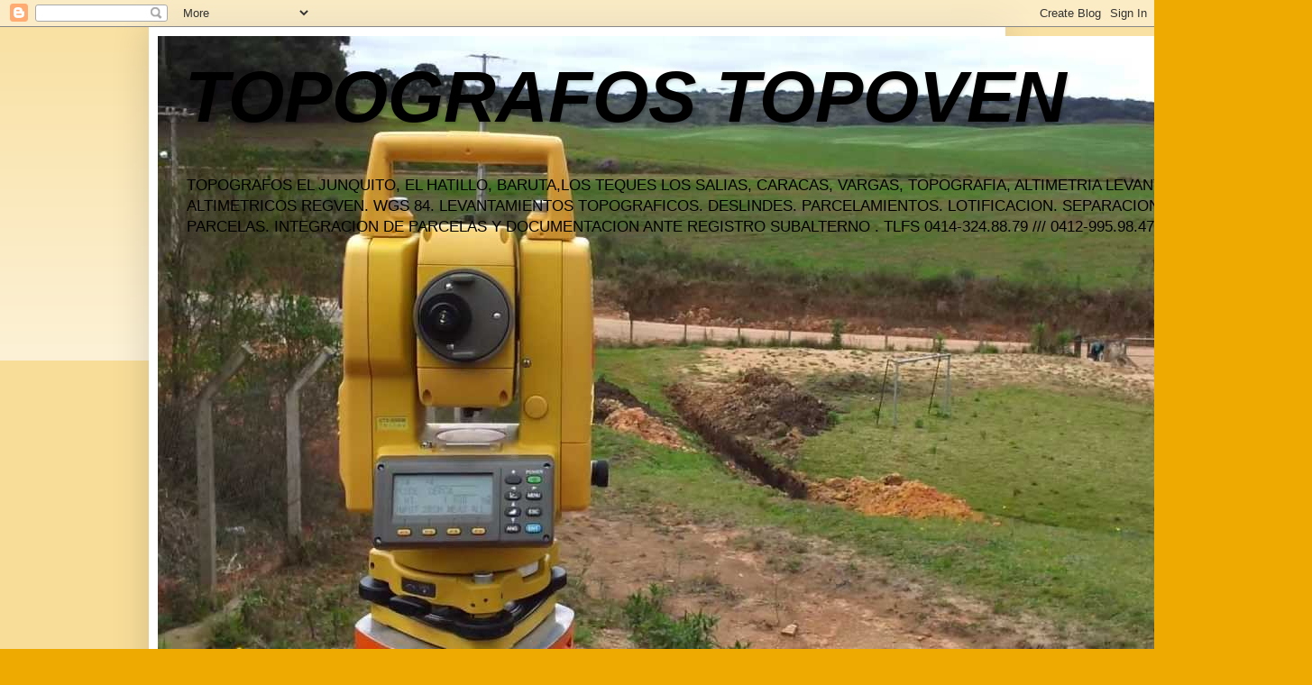

--- FILE ---
content_type: text/html; charset=UTF-8
request_url: http://www.topografos.com.ve/2017/01/pagina-princiopal-home.html
body_size: 10092
content:
<!DOCTYPE html>
<html class='v2' dir='ltr' lang='es-419'>
<head>
<link href='https://www.blogger.com/static/v1/widgets/4128112664-css_bundle_v2.css' rel='stylesheet' type='text/css'/>
<meta content='width=1100' name='viewport'/>
<meta content='text/html; charset=UTF-8' http-equiv='Content-Type'/>
<meta content='blogger' name='generator'/>
<link href='http://www.topografos.com.ve/favicon.ico' rel='icon' type='image/x-icon'/>
<link href='http://www.topografos.com.ve/2017/01/pagina-princiopal-home.html' rel='canonical'/>
<link rel="alternate" type="application/atom+xml" title="                    TOPOGRAFOS TOPOVEN - Atom" href="http://www.topografos.com.ve/feeds/posts/default" />
<link rel="alternate" type="application/rss+xml" title="                    TOPOGRAFOS TOPOVEN - RSS" href="http://www.topografos.com.ve/feeds/posts/default?alt=rss" />
<link rel="service.post" type="application/atom+xml" title="                    TOPOGRAFOS TOPOVEN - Atom" href="https://www.blogger.com/feeds/7790450933980510935/posts/default" />

<link rel="alternate" type="application/atom+xml" title="                    TOPOGRAFOS TOPOVEN - Atom" href="http://www.topografos.com.ve/feeds/3643678517395817662/comments/default" />
<!--Can't find substitution for tag [blog.ieCssRetrofitLinks]-->
<meta content='http://www.topografos.com.ve/2017/01/pagina-princiopal-home.html' property='og:url'/>
<meta content='                    TOPOGRAFOS TOPOVEN' property='og:title'/>
<meta content='SERVICIOS DE INGENIERIA LAVITTY C.A. RIF. J-40551476-0                          TOPOGRAFOS TOPOVEN   Tlfs  0414-324.88.79  /// 0412-9959847 ...' property='og:description'/>
<title>                    TOPOGRAFOS TOPOVEN</title>
<style id='page-skin-1' type='text/css'><!--
/*
-----------------------------------------------
Blogger Template Style
Name:     Simple
Designer: Blogger
URL:      www.blogger.com
----------------------------------------------- */
/* Content
----------------------------------------------- */
body {
font: normal normal 12px Arial, Tahoma, Helvetica, FreeSans, sans-serif;
color: #222222;
background: #eeaa00 none repeat scroll top left;
padding: 0 40px 40px 40px;
}
html body .region-inner {
min-width: 0;
max-width: 100%;
width: auto;
}
h2 {
font-size: 22px;
}
a:link {
text-decoration:none;
color: #cc6611;
}
a:visited {
text-decoration:none;
color: #888888;
}
a:hover {
text-decoration:underline;
color: #ff9900;
}
.body-fauxcolumn-outer .fauxcolumn-inner {
background: transparent url(https://resources.blogblog.com/blogblog/data/1kt/simple/body_gradient_tile_light.png) repeat scroll top left;
_background-image: none;
}
.body-fauxcolumn-outer .cap-top {
position: absolute;
z-index: 1;
height: 400px;
width: 100%;
}
.body-fauxcolumn-outer .cap-top .cap-left {
width: 100%;
background: transparent url(https://resources.blogblog.com/blogblog/data/1kt/simple/gradients_light.png) repeat-x scroll top left;
_background-image: none;
}
.content-outer {
-moz-box-shadow: 0 0 40px rgba(0, 0, 0, .15);
-webkit-box-shadow: 0 0 5px rgba(0, 0, 0, .15);
-goog-ms-box-shadow: 0 0 10px #333333;
box-shadow: 0 0 40px rgba(0, 0, 0, .15);
margin-bottom: 1px;
}
.content-inner {
padding: 10px 10px;
}
.content-inner {
background-color: #ffffff;
}
/* Header
----------------------------------------------- */
.header-outer {
background: #cc6611 url(https://resources.blogblog.com/blogblog/data/1kt/simple/gradients_light.png) repeat-x scroll 0 -400px;
_background-image: none;
}
.Header h1 {
font: italic bold 80px Arial, Tahoma, Helvetica, FreeSans, sans-serif;
color: #000000;
text-shadow: 1px 2px 3px rgba(0, 0, 0, .2);
}
.Header h1 a {
color: #000000;
}
.Header .description {
font-size: 140%;
color: #000000;
}
.header-inner .Header .titlewrapper {
padding: 22px 30px;
}
.header-inner .Header .descriptionwrapper {
padding: 0 30px;
}
/* Tabs
----------------------------------------------- */
.tabs-inner .section:first-child {
border-top: 0 solid #eeeeee;
}
.tabs-inner .section:first-child ul {
margin-top: -0;
border-top: 0 solid #eeeeee;
border-left: 0 solid #eeeeee;
border-right: 0 solid #eeeeee;
}
.tabs-inner .widget ul {
background: #f5f5f5 url(https://resources.blogblog.com/blogblog/data/1kt/simple/gradients_light.png) repeat-x scroll 0 -800px;
_background-image: none;
border-bottom: 1px solid #eeeeee;
margin-top: 0;
margin-left: -30px;
margin-right: -30px;
}
.tabs-inner .widget li a {
display: inline-block;
padding: .6em 1em;
font: normal normal 14px Arial, Tahoma, Helvetica, FreeSans, sans-serif;
color: #999999;
border-left: 1px solid #ffffff;
border-right: 1px solid #eeeeee;
}
.tabs-inner .widget li:first-child a {
border-left: none;
}
.tabs-inner .widget li.selected a, .tabs-inner .widget li a:hover {
color: #000000;
background-color: #eeeeee;
text-decoration: none;
}
/* Columns
----------------------------------------------- */
.main-outer {
border-top: 0 solid #eeeeee;
}
.fauxcolumn-left-outer .fauxcolumn-inner {
border-right: 1px solid #eeeeee;
}
.fauxcolumn-right-outer .fauxcolumn-inner {
border-left: 1px solid #eeeeee;
}
/* Headings
----------------------------------------------- */
div.widget > h2,
div.widget h2.title {
margin: 0 0 1em 0;
font: normal bold 11px Arial, Tahoma, Helvetica, FreeSans, sans-serif;
color: #000000;
}
/* Widgets
----------------------------------------------- */
.widget .zippy {
color: #999999;
text-shadow: 2px 2px 1px rgba(0, 0, 0, .1);
}
.widget .popular-posts ul {
list-style: none;
}
/* Posts
----------------------------------------------- */
h2.date-header {
font: normal bold 11px Arial, Tahoma, Helvetica, FreeSans, sans-serif;
}
.date-header span {
background-color: transparent;
color: #222222;
padding: inherit;
letter-spacing: inherit;
margin: inherit;
}
.main-inner {
padding-top: 30px;
padding-bottom: 30px;
}
.main-inner .column-center-inner {
padding: 0 15px;
}
.main-inner .column-center-inner .section {
margin: 0 15px;
}
.post {
margin: 0 0 25px 0;
}
h3.post-title, .comments h4 {
font: normal normal 22px Arial, Tahoma, Helvetica, FreeSans, sans-serif;
margin: .75em 0 0;
}
.post-body {
font-size: 110%;
line-height: 1.4;
position: relative;
}
.post-body img, .post-body .tr-caption-container, .Profile img, .Image img,
.BlogList .item-thumbnail img {
padding: 2px;
background: #ffffff;
border: 1px solid #eeeeee;
-moz-box-shadow: 1px 1px 5px rgba(0, 0, 0, .1);
-webkit-box-shadow: 1px 1px 5px rgba(0, 0, 0, .1);
box-shadow: 1px 1px 5px rgba(0, 0, 0, .1);
}
.post-body img, .post-body .tr-caption-container {
padding: 5px;
}
.post-body .tr-caption-container {
color: #222222;
}
.post-body .tr-caption-container img {
padding: 0;
background: transparent;
border: none;
-moz-box-shadow: 0 0 0 rgba(0, 0, 0, .1);
-webkit-box-shadow: 0 0 0 rgba(0, 0, 0, .1);
box-shadow: 0 0 0 rgba(0, 0, 0, .1);
}
.post-header {
margin: 0 0 1.5em;
line-height: 1.6;
font-size: 90%;
}
.post-footer {
margin: 20px -2px 0;
padding: 5px 10px;
color: #666666;
background-color: #f9f9f9;
border-bottom: 1px solid #eeeeee;
line-height: 1.6;
font-size: 90%;
}
#comments .comment-author {
padding-top: 1.5em;
border-top: 1px solid #eeeeee;
background-position: 0 1.5em;
}
#comments .comment-author:first-child {
padding-top: 0;
border-top: none;
}
.avatar-image-container {
margin: .2em 0 0;
}
#comments .avatar-image-container img {
border: 1px solid #eeeeee;
}
/* Comments
----------------------------------------------- */
.comments .comments-content .icon.blog-author {
background-repeat: no-repeat;
background-image: url([data-uri]);
}
.comments .comments-content .loadmore a {
border-top: 1px solid #999999;
border-bottom: 1px solid #999999;
}
.comments .comment-thread.inline-thread {
background-color: #f9f9f9;
}
.comments .continue {
border-top: 2px solid #999999;
}
/* Accents
---------------------------------------------- */
.section-columns td.columns-cell {
border-left: 1px solid #eeeeee;
}
.blog-pager {
background: transparent none no-repeat scroll top center;
}
.blog-pager-older-link, .home-link,
.blog-pager-newer-link {
background-color: #ffffff;
padding: 5px;
}
.footer-outer {
border-top: 0 dashed #bbbbbb;
}
/* Mobile
----------------------------------------------- */
body.mobile  {
background-size: auto;
}
.mobile .body-fauxcolumn-outer {
background: transparent none repeat scroll top left;
}
.mobile .body-fauxcolumn-outer .cap-top {
background-size: 100% auto;
}
.mobile .content-outer {
-webkit-box-shadow: 0 0 3px rgba(0, 0, 0, .15);
box-shadow: 0 0 3px rgba(0, 0, 0, .15);
}
.mobile .tabs-inner .widget ul {
margin-left: 0;
margin-right: 0;
}
.mobile .post {
margin: 0;
}
.mobile .main-inner .column-center-inner .section {
margin: 0;
}
.mobile .date-header span {
padding: 0.1em 10px;
margin: 0 -10px;
}
.mobile h3.post-title {
margin: 0;
}
.mobile .blog-pager {
background: transparent none no-repeat scroll top center;
}
.mobile .footer-outer {
border-top: none;
}
.mobile .main-inner, .mobile .footer-inner {
background-color: #ffffff;
}
.mobile-index-contents {
color: #222222;
}
.mobile-link-button {
background-color: #cc6611;
}
.mobile-link-button a:link, .mobile-link-button a:visited {
color: #ffffff;
}
.mobile .tabs-inner .section:first-child {
border-top: none;
}
.mobile .tabs-inner .PageList .widget-content {
background-color: #eeeeee;
color: #000000;
border-top: 1px solid #eeeeee;
border-bottom: 1px solid #eeeeee;
}
.mobile .tabs-inner .PageList .widget-content .pagelist-arrow {
border-left: 1px solid #eeeeee;
}

--></style>
<style id='template-skin-1' type='text/css'><!--
body {
min-width: 950px;
}
.content-outer, .content-fauxcolumn-outer, .region-inner {
min-width: 950px;
max-width: 950px;
_width: 950px;
}
.main-inner .columns {
padding-left: 0px;
padding-right: 350px;
}
.main-inner .fauxcolumn-center-outer {
left: 0px;
right: 350px;
/* IE6 does not respect left and right together */
_width: expression(this.parentNode.offsetWidth -
parseInt("0px") -
parseInt("350px") + 'px');
}
.main-inner .fauxcolumn-left-outer {
width: 0px;
}
.main-inner .fauxcolumn-right-outer {
width: 350px;
}
.main-inner .column-left-outer {
width: 0px;
right: 100%;
margin-left: -0px;
}
.main-inner .column-right-outer {
width: 350px;
margin-right: -350px;
}
#layout {
min-width: 0;
}
#layout .content-outer {
min-width: 0;
width: 800px;
}
#layout .region-inner {
min-width: 0;
width: auto;
}
body#layout div.add_widget {
padding: 8px;
}
body#layout div.add_widget a {
margin-left: 32px;
}
--></style>
<link href='https://www.blogger.com/dyn-css/authorization.css?targetBlogID=7790450933980510935&amp;zx=2306aaf9-ce8a-4b65-99d0-5ec1e8086977' media='none' onload='if(media!=&#39;all&#39;)media=&#39;all&#39;' rel='stylesheet'/><noscript><link href='https://www.blogger.com/dyn-css/authorization.css?targetBlogID=7790450933980510935&amp;zx=2306aaf9-ce8a-4b65-99d0-5ec1e8086977' rel='stylesheet'/></noscript>
<meta name='google-adsense-platform-account' content='ca-host-pub-1556223355139109'/>
<meta name='google-adsense-platform-domain' content='blogspot.com'/>

</head>
<body class='loading variant-bold'>
<div class='navbar section' id='navbar' name='NavBar '><div class='widget Navbar' data-version='1' id='Navbar1'><script type="text/javascript">
    function setAttributeOnload(object, attribute, val) {
      if(window.addEventListener) {
        window.addEventListener('load',
          function(){ object[attribute] = val; }, false);
      } else {
        window.attachEvent('onload', function(){ object[attribute] = val; });
      }
    }
  </script>
<div id="navbar-iframe-container"></div>
<script type="text/javascript" src="https://apis.google.com/js/platform.js"></script>
<script type="text/javascript">
      gapi.load("gapi.iframes:gapi.iframes.style.bubble", function() {
        if (gapi.iframes && gapi.iframes.getContext) {
          gapi.iframes.getContext().openChild({
              url: 'https://www.blogger.com/navbar/7790450933980510935?po\x3d3643678517395817662\x26origin\x3dhttp://www.topografos.com.ve',
              where: document.getElementById("navbar-iframe-container"),
              id: "navbar-iframe"
          });
        }
      });
    </script><script type="text/javascript">
(function() {
var script = document.createElement('script');
script.type = 'text/javascript';
script.src = '//pagead2.googlesyndication.com/pagead/js/google_top_exp.js';
var head = document.getElementsByTagName('head')[0];
if (head) {
head.appendChild(script);
}})();
</script>
</div></div>
<div class='body-fauxcolumns'>
<div class='fauxcolumn-outer body-fauxcolumn-outer'>
<div class='cap-top'>
<div class='cap-left'></div>
<div class='cap-right'></div>
</div>
<div class='fauxborder-left'>
<div class='fauxborder-right'></div>
<div class='fauxcolumn-inner'>
</div>
</div>
<div class='cap-bottom'>
<div class='cap-left'></div>
<div class='cap-right'></div>
</div>
</div>
</div>
<div class='content'>
<div class='content-fauxcolumns'>
<div class='fauxcolumn-outer content-fauxcolumn-outer'>
<div class='cap-top'>
<div class='cap-left'></div>
<div class='cap-right'></div>
</div>
<div class='fauxborder-left'>
<div class='fauxborder-right'></div>
<div class='fauxcolumn-inner'>
</div>
</div>
<div class='cap-bottom'>
<div class='cap-left'></div>
<div class='cap-right'></div>
</div>
</div>
</div>
<div class='content-outer'>
<div class='content-cap-top cap-top'>
<div class='cap-left'></div>
<div class='cap-right'></div>
</div>
<div class='fauxborder-left content-fauxborder-left'>
<div class='fauxborder-right content-fauxborder-right'></div>
<div class='content-inner'>
<header>
<div class='header-outer'>
<div class='header-cap-top cap-top'>
<div class='cap-left'></div>
<div class='cap-right'></div>
</div>
<div class='fauxborder-left header-fauxborder-left'>
<div class='fauxborder-right header-fauxborder-right'></div>
<div class='region-inner header-inner'>
<div class='header section' id='header' name='Encabezado'><div class='widget Header' data-version='1' id='Header1'>
<div id='header-inner' style='background-image: url("https://blogger.googleusercontent.com/img/b/R29vZ2xl/AVvXsEgURy1vFudobhu-3Hn-Wya0NTpYCp3Jmbohbd7eS-cDMVrbx1ZJmynCC3z0j4VPnSHDZOJ_1DeisPQTtakZNokiFYUyGmHAIl8385krVMMrbXfK1m5sBUfiiJBj6YDEDf8Dg4yMx4EhmIo/s1280/maxresdefault.jpg"); background-position: left; width: 1280px; min-height: 720px; _height: 720px; background-repeat: no-repeat; '>
<div class='titlewrapper' style='background: transparent'>
<h1 class='title' style='background: transparent; border-width: 0px'>
<a href='http://www.topografos.com.ve/'>
                    TOPOGRAFOS TOPOVEN
</a>
</h1>
</div>
<div class='descriptionwrapper'>
<p class='description'><span>TOPOGRAFOS EL JUNQUITO, EL HATILLO, BARUTA,LOS TEQUES LOS SALIAS, CARACAS, VARGAS, TOPOGRAFIA, ALTIMETRIA LEVANTAMIENTOS ALTIMETRICOS REGVEN. WGS 84. LEVANTAMIENTOS TOPOGRAFICOS. DESLINDES. PARCELAMIENTOS. LOTIFICACION. SEPARACION DE LOTES Y PARCELAS. INTEGRACION DE PARCELAS Y DOCUMENTACION ANTE REGISTRO SUBALTERNO . TLFS 0414-324.88.79 /// 0412-995.98.47</span></p>
</div>
</div>
</div></div>
</div>
</div>
<div class='header-cap-bottom cap-bottom'>
<div class='cap-left'></div>
<div class='cap-right'></div>
</div>
</div>
</header>
<div class='tabs-outer'>
<div class='tabs-cap-top cap-top'>
<div class='cap-left'></div>
<div class='cap-right'></div>
</div>
<div class='fauxborder-left tabs-fauxborder-left'>
<div class='fauxborder-right tabs-fauxborder-right'></div>
<div class='region-inner tabs-inner'>
<div class='tabs section' id='crosscol' name='Todas las columnas'><div class='widget Image' data-version='1' id='Image1'>
<h2>TOPOGRAFIA DE CAMPO</h2>
<div class='widget-content'>
<a href='http://www.topografos.com.ve'>
<img alt='TOPOGRAFIA DE CAMPO' height='720' id='Image1_img' src='https://blogger.googleusercontent.com/img/b/R29vZ2xl/AVvXsEjdOJV-LPcdfPlu_HwnS48X3P_Eyhyphenhyphennz97Ngmg8AMIzC9sLy-OnzpIqHF-FrMdeWHjyCOsrchaK0HNojgNL8y6O0RiHUg-cRr-n88YcC4KAKBpHW4BLpKHpjdmV5bkMI8nhFl10ulIG2j0/s1600/SERVICIOS+DE+INGENIERIA+LAVITTY+SIENDO.jpg' width='960'/>
</a>
<br/>
</div>
<div class='clear'></div>
</div></div>
<div class='tabs no-items section' id='crosscol-overflow' name='Cross-Column 2'></div>
</div>
</div>
<div class='tabs-cap-bottom cap-bottom'>
<div class='cap-left'></div>
<div class='cap-right'></div>
</div>
</div>
<div class='main-outer'>
<div class='main-cap-top cap-top'>
<div class='cap-left'></div>
<div class='cap-right'></div>
</div>
<div class='fauxborder-left main-fauxborder-left'>
<div class='fauxborder-right main-fauxborder-right'></div>
<div class='region-inner main-inner'>
<div class='columns fauxcolumns'>
<div class='fauxcolumn-outer fauxcolumn-center-outer'>
<div class='cap-top'>
<div class='cap-left'></div>
<div class='cap-right'></div>
</div>
<div class='fauxborder-left'>
<div class='fauxborder-right'></div>
<div class='fauxcolumn-inner'>
</div>
</div>
<div class='cap-bottom'>
<div class='cap-left'></div>
<div class='cap-right'></div>
</div>
</div>
<div class='fauxcolumn-outer fauxcolumn-left-outer'>
<div class='cap-top'>
<div class='cap-left'></div>
<div class='cap-right'></div>
</div>
<div class='fauxborder-left'>
<div class='fauxborder-right'></div>
<div class='fauxcolumn-inner'>
</div>
</div>
<div class='cap-bottom'>
<div class='cap-left'></div>
<div class='cap-right'></div>
</div>
</div>
<div class='fauxcolumn-outer fauxcolumn-right-outer'>
<div class='cap-top'>
<div class='cap-left'></div>
<div class='cap-right'></div>
</div>
<div class='fauxborder-left'>
<div class='fauxborder-right'></div>
<div class='fauxcolumn-inner'>
</div>
</div>
<div class='cap-bottom'>
<div class='cap-left'></div>
<div class='cap-right'></div>
</div>
</div>
<!-- corrects IE6 width calculation -->
<div class='columns-inner'>
<div class='column-center-outer'>
<div class='column-center-inner'>
<div class='main section' id='main' name='Principal'><div class='widget Blog' data-version='1' id='Blog1'>
<div class='blog-posts hfeed'>

          <div class="date-outer">
        
<h2 class='date-header'><span>lunes, 23 de enero de 2017</span></h2>

          <div class="date-posts">
        
<div class='post-outer'>
<div class='post hentry uncustomized-post-template' itemprop='blogPost' itemscope='itemscope' itemtype='http://schema.org/BlogPosting'>
<meta content='7790450933980510935' itemprop='blogId'/>
<meta content='3643678517395817662' itemprop='postId'/>
<a name='3643678517395817662'></a>
<div class='post-header'>
<div class='post-header-line-1'></div>
</div>
<div class='post-body entry-content' id='post-body-3643678517395817662' itemprop='description articleBody'>
<span style="background-color: white; color: blue; font-size: large;">SERVICIOS DE INGENIERIA LAVITTY C.A. RIF. J-40551476-0</span><br />
<span style="background-color: white; color: blue; font-size: large;"><br /></span>
<span style="background-color: white; color: red; font-size: large;">&nbsp; &nbsp; &nbsp; &nbsp; &nbsp; &nbsp; &nbsp; &nbsp; &nbsp; &nbsp; &nbsp; &nbsp;TOPOGRAFOS TOPOVEN</span><br />
<span style="background-color: white; color: red; font-size: large;"><br /></span>
<span style="background-color: white; font-size: large;">Tlfs </span><span style="background-color: white; font-size: large;">&nbsp;0414-324.88.79&nbsp; /// 0412-9959847</span><br />
<span style="background-color: white; font-size: large;"><br /></span>
<span style="background-color: white; font-size: large;">Visite nuestra pagina web &nbsp;</span><span style="background-color: white; color: red; font-size: x-large;"><a href="http://www.topografos.com.ve/">www.topografos.com.ve</a></span><br />
<span style="background-color: white; color: red; font-size: x-large;"><br /></span>
<br />
<div style="text-align: justify;">
<span style="background-color: white; color: red; font-size: x-large;">Presupuestos sin compromisos</span></div>
<br />
<div style="text-align: justify;">
<span style="background-color: white; color: red; font-size: x-large;">Servicios en toda Venezuela.</span></div>
<div style="text-align: justify;">
<span style="background-color: white; color: red; font-size: x-large;">Trabajos efectuados bajo la supervision &nbsp;de personal inscrito en el Colegio de Ingenieros de Venezuela y en la Sociedad de Profesionales Topografos COVENTOP.</span></div>
<div style="text-align: justify;">
<span style="color: red; font-size: x-large;"><span style="background-color: white;">.-Levantamientos topográficos.</span></span></div>
<div style="text-align: justify;">
<span style="color: red; font-size: x-large;"><span style="background-color: white;">.-Puntos geodésicos&nbsp;Regven.</span></span></div>
<div style="text-align: justify;">
<span style="color: red; font-size: x-large;"><span style="background-color: white;">.-Certificación&nbsp;de Linderos para Alcaldías&nbsp;y Registros.</span></span></div>
<div style="text-align: justify;">
<span style="color: red; font-size: x-large;"><span style="background-color: white;">.-Cédulas&nbsp;catastrales,INTI, Tribunales &nbsp;Agrarios y Registros Inmobiliarios.</span></span></div>
<div style="text-align: justify;">
<span style="color: red; font-size: x-large;"><span style="background-color: white;">.-Tribunales, Juicios de Deslinde, Coordenadas UTM, Regven con Gps de Precisión y Estación&nbsp;Total.</span></span></div>
<div style="text-align: justify;">
<span style="color: red; font-size: x-large;"><span style="background-color: white;">.-Poligonales. Dibujamos en Autocad, Casas, parcelamientos, Galpones, Fincas, Lotes. Ubicamos terrenos perdidos.</span></span></div>
<div style="text-align: justify;">
<span style="color: red; font-size: x-large;"><span style="background-color: white;">.-Documentos de Condominio y de Integración&nbsp;de Parcelas. Deslindes y Divisiones de Lotes.</span></span></div>
<div style="text-align: justify;">
<span style="color: red; font-size: x-large;"><span style="background-color: white;">.-Prestamos nuestros servicios las 24 horas de todos los días.</span></span></div>
<div style="text-align: justify;">
<span style="color: red; font-size: x-large;"><span style="background-color: white;">.-Levantamiento topográficos de terrenos.</span></span></div>
<div style="text-align: justify;">
<span style="color: red; font-size: x-large;"><span style="background-color: white;">.-Desprendimientos de lotes a sub lotes, parcelamientos, levantamientos taquimetricos para proyectos de Ingeniería y Obras, Replanteo de edificaciones.</span></span></div>
<div style="text-align: justify;">
<span style="color: red; font-size: x-large;"><span style="background-color: white;">.-Detalles topográficos, curvas de nivel, todo sobre proyectos, planos rotulados, acotados.</span></span></div>
<div style="text-align: justify;">
<span style="color: red; font-size: x-large;"><span style="background-color: white;">.-Tenemos Estación Total Electrónica Topcon y Equipos GPS geodésicos Marca Trimble, GPS Marca Mobilmapper 120. Manejamos Paquetes tecnologicos GIS.</span></span></div>
<div style="text-align: justify;">
<span style="color: red; font-size: x-large;"><span style="background-color: white;">.-Peritajes y experticias en Tribunales, Batimetria, Desniveles.</span></span></div>
<div style="text-align: justify;">
<span style="color: red; font-size: x-large;"><span style="background-color: white;">.-Llame ya!! Precios solidarios para Coordenadas Regven Alcaldías y Registros, trabajamos &nbsp;para los Municipios Libertador, Sucre, Chacao, Vargas, Guaicaipuro, Los Salias y El Hatillo.</span></span></div>
<span style="color: red; font-size: x-large;"><span style="background-color: white;"><br /></span></span>
<span style="color: red; font-size: x-large;"><span style="background-color: white;"><i>Ing.Ruben Rincones&nbsp;</i></span></span><br />
<span style="color: red; font-size: x-large;"><span style="background-color: white;"><i>0414-324.88.79</i></span></span><i style="color: red; font-size: xx-large;">///</i><span style="background-color: white;"><span style="color: red; font-size: x-large;">0412-331.04.15</span></span><br />
<span style="color: red; font-size: x-large;"><span style="background-color: white;"><i><br /></i></span></span>
<span style="color: red; font-size: x-large;"><span style="background-color: white;"><i>Experiencia y Seriedad...</i></span></span><br />
<span style="color: red; font-size: x-large;"><span style="background-color: white;"><br /></span></span>
<span style="color: red; font-size: x-large;"><span style="background-color: white;"><br /></span></span>
<span style="background-color: #eeeeee; color: red; font-size: large;"><br /></span>
<span style="background-color: #eeeeee; color: blue; font-size: large;"><br /></span><span style="background-color: #eeeeee; color: blue; font-size: large;"><br /></span>
<div style='clear: both;'></div>
</div>
<div class='post-footer'>
<div class='post-footer-line post-footer-line-1'>
<span class='post-author vcard'>
</span>
<span class='post-timestamp'>
a la/s
<meta content='http://www.topografos.com.ve/2017/01/pagina-princiopal-home.html' itemprop='url'/>
<a class='timestamp-link' href='http://www.topografos.com.ve/2017/01/pagina-princiopal-home.html' rel='bookmark' title='permanent link'><abbr class='published' itemprop='datePublished' title='2017-01-23T09:09:00-08:00'>9:09&#8239;a.m.</abbr></a>
</span>
<span class='post-comment-link'>
</span>
<span class='post-icons'>
<span class='item-control blog-admin pid-1119630797'>
<a href='https://www.blogger.com/post-edit.g?blogID=7790450933980510935&postID=3643678517395817662&from=pencil' title='Editar entrada'>
<img alt='' class='icon-action' height='18' src='https://resources.blogblog.com/img/icon18_edit_allbkg.gif' width='18'/>
</a>
</span>
</span>
<div class='post-share-buttons goog-inline-block'>
<a class='goog-inline-block share-button sb-email' href='https://www.blogger.com/share-post.g?blogID=7790450933980510935&postID=3643678517395817662&target=email' target='_blank' title='Enviar esto por correo electrónico'><span class='share-button-link-text'>Enviar esto por correo electrónico</span></a><a class='goog-inline-block share-button sb-blog' href='https://www.blogger.com/share-post.g?blogID=7790450933980510935&postID=3643678517395817662&target=blog' onclick='window.open(this.href, "_blank", "height=270,width=475"); return false;' target='_blank' title='BlogThis!'><span class='share-button-link-text'>BlogThis!</span></a><a class='goog-inline-block share-button sb-twitter' href='https://www.blogger.com/share-post.g?blogID=7790450933980510935&postID=3643678517395817662&target=twitter' target='_blank' title='Compartir en X'><span class='share-button-link-text'>Compartir en X</span></a><a class='goog-inline-block share-button sb-facebook' href='https://www.blogger.com/share-post.g?blogID=7790450933980510935&postID=3643678517395817662&target=facebook' onclick='window.open(this.href, "_blank", "height=430,width=640"); return false;' target='_blank' title='Compartir en Facebook'><span class='share-button-link-text'>Compartir en Facebook</span></a><a class='goog-inline-block share-button sb-pinterest' href='https://www.blogger.com/share-post.g?blogID=7790450933980510935&postID=3643678517395817662&target=pinterest' target='_blank' title='Compartir en Pinterest'><span class='share-button-link-text'>Compartir en Pinterest</span></a>
</div>
</div>
<div class='post-footer-line post-footer-line-2'>
<span class='post-labels'>
</span>
</div>
<div class='post-footer-line post-footer-line-3'>
<span class='post-location'>
</span>
</div>
</div>
</div>
<div class='comments' id='comments'>
<a name='comments'></a>
</div>
</div>

        </div></div>
      
</div>
<div class='blog-pager' id='blog-pager'>
<a class='home-link' href='http://www.topografos.com.ve/'>Página Principal</a>
</div>
<div class='clear'></div>
<div class='post-feeds'>
</div>
</div></div>
</div>
</div>
<div class='column-left-outer'>
<div class='column-left-inner'>
<aside>
</aside>
</div>
</div>
<div class='column-right-outer'>
<div class='column-right-inner'>
<aside>
<div class='sidebar section' id='sidebar-right-1'><div class='widget PageList' data-version='1' id='PageList1'>
<h2>Páginas</h2>
<div class='widget-content'>
<ul>
<li>
<a href='http://www.topografos.com.ve/'>PAGINA PRINCIPAL</a>
</li>
<li>
<a href='http://www.topografos.com.ve/p/honorarios.html'>HONORARIOS</a>
</li>
<li>
<a href='http://www.topografos.com.ve/p/clientes.html'>CLIENTES</a>
</li>
<li>
<a href='http://www.topografos.com.ve/p/informacion-topografica-y-geodesica.html'>INFORMACION TOPOGRAFICA Y GEODESICA</a>
</li>
<li>
<a href='http://www.topografos.com.ve/p/peritos-avaluadores-sudeban.html'>PERITOS AVALUADORES SUDEBAN</a>
</li>
<li>
<a href='http://www.topografos.com.ve/p/empleos-en-topoven.html'>EMPLEOS EN TOPOVEN</a>
</li>
</ul>
<div class='clear'></div>
</div>
</div><div class='widget Stats' data-version='1' id='Stats1'>
<h2>Vistas a la página totales</h2>
<div class='widget-content'>
<div id='Stats1_content' style='display: none;'>
<span class='counter-wrapper graph-counter-wrapper' id='Stats1_totalCount'>
</span>
<div class='clear'></div>
</div>
</div>
</div></div>
<table border='0' cellpadding='0' cellspacing='0' class='section-columns columns-2'>
<tbody>
<tr>
<td class='first columns-cell'>
<div class='sidebar no-items section' id='sidebar-right-2-1'></div>
</td>
<td class='columns-cell'>
<div class='sidebar no-items section' id='sidebar-right-2-2'></div>
</td>
</tr>
</tbody>
</table>
<div class='sidebar no-items section' id='sidebar-right-3'></div>
</aside>
</div>
</div>
</div>
<div style='clear: both'></div>
<!-- columns -->
</div>
<!-- main -->
</div>
</div>
<div class='main-cap-bottom cap-bottom'>
<div class='cap-left'></div>
<div class='cap-right'></div>
</div>
</div>
<footer>
<div class='footer-outer'>
<div class='footer-cap-top cap-top'>
<div class='cap-left'></div>
<div class='cap-right'></div>
</div>
<div class='fauxborder-left footer-fauxborder-left'>
<div class='fauxborder-right footer-fauxborder-right'></div>
<div class='region-inner footer-inner'>
<div class='foot section' id='footer-1'><div class='widget Profile' data-version='1' id='Profile1'>
<h2>Acerca de mí</h2>
<div class='widget-content'>
<dl class='profile-datablock'>
<dt class='profile-data'>
<a class='profile-name-link g-profile' href='https://www.blogger.com/profile/01773464044865847507' rel='author' style='background-image: url(//www.blogger.com/img/logo-16.png);'>
www.topografos.com.ve
</a>
</dt>
</dl>
<a class='profile-link' href='https://www.blogger.com/profile/01773464044865847507' rel='author'>Ver mi perfil completo</a>
<div class='clear'></div>
</div>
</div>
</div>
<!-- outside of the include in order to lock Attribution widget -->
<div class='foot section' id='footer-3' name='Pie de página'><div class='widget Attribution' data-version='1' id='Attribution1'>
<div class='widget-content' style='text-align: center;'>
Departamento técnico Web La Vitty. Tema Sencillo. Con tecnología de <a href='https://www.blogger.com' target='_blank'>Blogger</a>.
</div>
<div class='clear'></div>
</div></div>
</div>
</div>
<div class='footer-cap-bottom cap-bottom'>
<div class='cap-left'></div>
<div class='cap-right'></div>
</div>
</div>
</footer>
<!-- content -->
</div>
</div>
<div class='content-cap-bottom cap-bottom'>
<div class='cap-left'></div>
<div class='cap-right'></div>
</div>
</div>
</div>
<script type='text/javascript'>
    window.setTimeout(function() {
        document.body.className = document.body.className.replace('loading', '');
      }, 10);
  </script>

<script type="text/javascript" src="https://www.blogger.com/static/v1/widgets/1166699449-widgets.js"></script>
<script type='text/javascript'>
window['__wavt'] = 'AOuZoY4NC_xPM0IZsWvCvz4dmEmkZ-T2Eg:1764315940314';_WidgetManager._Init('//www.blogger.com/rearrange?blogID\x3d7790450933980510935','//www.topografos.com.ve/2017/01/pagina-princiopal-home.html','7790450933980510935');
_WidgetManager._SetDataContext([{'name': 'blog', 'data': {'blogId': '7790450933980510935', 'title': '                    TOPOGRAFOS TOPOVEN', 'url': 'http://www.topografos.com.ve/2017/01/pagina-princiopal-home.html', 'canonicalUrl': 'http://www.topografos.com.ve/2017/01/pagina-princiopal-home.html', 'homepageUrl': 'http://www.topografos.com.ve/', 'searchUrl': 'http://www.topografos.com.ve/search', 'canonicalHomepageUrl': 'http://www.topografos.com.ve/', 'blogspotFaviconUrl': 'http://www.topografos.com.ve/favicon.ico', 'bloggerUrl': 'https://www.blogger.com', 'hasCustomDomain': true, 'httpsEnabled': true, 'enabledCommentProfileImages': true, 'gPlusViewType': 'FILTERED_POSTMOD', 'adultContent': false, 'analyticsAccountNumber': '', 'encoding': 'UTF-8', 'locale': 'es-419', 'localeUnderscoreDelimited': 'es_419', 'languageDirection': 'ltr', 'isPrivate': false, 'isMobile': false, 'isMobileRequest': false, 'mobileClass': '', 'isPrivateBlog': false, 'isDynamicViewsAvailable': true, 'feedLinks': '\x3clink rel\x3d\x22alternate\x22 type\x3d\x22application/atom+xml\x22 title\x3d\x22                    TOPOGRAFOS TOPOVEN - Atom\x22 href\x3d\x22http://www.topografos.com.ve/feeds/posts/default\x22 /\x3e\n\x3clink rel\x3d\x22alternate\x22 type\x3d\x22application/rss+xml\x22 title\x3d\x22                    TOPOGRAFOS TOPOVEN - RSS\x22 href\x3d\x22http://www.topografos.com.ve/feeds/posts/default?alt\x3drss\x22 /\x3e\n\x3clink rel\x3d\x22service.post\x22 type\x3d\x22application/atom+xml\x22 title\x3d\x22                    TOPOGRAFOS TOPOVEN - Atom\x22 href\x3d\x22https://www.blogger.com/feeds/7790450933980510935/posts/default\x22 /\x3e\n\n\x3clink rel\x3d\x22alternate\x22 type\x3d\x22application/atom+xml\x22 title\x3d\x22                    TOPOGRAFOS TOPOVEN - Atom\x22 href\x3d\x22http://www.topografos.com.ve/feeds/3643678517395817662/comments/default\x22 /\x3e\n', 'meTag': '', 'adsenseHostId': 'ca-host-pub-1556223355139109', 'adsenseHasAds': false, 'adsenseAutoAds': false, 'boqCommentIframeForm': true, 'loginRedirectParam': '', 'isGoogleEverywhereLinkTooltipEnabled': true, 'view': '', 'dynamicViewsCommentsSrc': '//www.blogblog.com/dynamicviews/4224c15c4e7c9321/js/comments.js', 'dynamicViewsScriptSrc': '//www.blogblog.com/dynamicviews/8fade38c227cdf4b', 'plusOneApiSrc': 'https://apis.google.com/js/platform.js', 'disableGComments': true, 'interstitialAccepted': false, 'sharing': {'platforms': [{'name': 'Obtener v\xednculo', 'key': 'link', 'shareMessage': 'Obtener v\xednculo', 'target': ''}, {'name': 'Facebook', 'key': 'facebook', 'shareMessage': 'Compartir en Facebook', 'target': 'facebook'}, {'name': 'BlogThis!', 'key': 'blogThis', 'shareMessage': 'BlogThis!', 'target': 'blog'}, {'name': 'X', 'key': 'twitter', 'shareMessage': 'Compartir en X', 'target': 'twitter'}, {'name': 'Pinterest', 'key': 'pinterest', 'shareMessage': 'Compartir en Pinterest', 'target': 'pinterest'}, {'name': 'Correo electr\xf3nico', 'key': 'email', 'shareMessage': 'Correo electr\xf3nico', 'target': 'email'}], 'disableGooglePlus': true, 'googlePlusShareButtonWidth': 0, 'googlePlusBootstrap': '\x3cscript type\x3d\x22text/javascript\x22\x3ewindow.___gcfg \x3d {\x27lang\x27: \x27es_419\x27};\x3c/script\x3e'}, 'hasCustomJumpLinkMessage': false, 'jumpLinkMessage': 'Leer m\xe1s', 'pageType': 'item', 'postId': '3643678517395817662', 'pageName': '', 'pageTitle': '                    TOPOGRAFOS TOPOVEN'}}, {'name': 'features', 'data': {}}, {'name': 'messages', 'data': {'edit': 'Editar', 'linkCopiedToClipboard': 'V\xednculo copiado al portapapeles', 'ok': 'Aceptar', 'postLink': 'Publicar v\xednculo'}}, {'name': 'template', 'data': {'name': 'Simple', 'localizedName': 'Sencillo', 'isResponsive': false, 'isAlternateRendering': false, 'isCustom': false, 'variant': 'bold', 'variantId': 'bold'}}, {'name': 'view', 'data': {'classic': {'name': 'classic', 'url': '?view\x3dclassic'}, 'flipcard': {'name': 'flipcard', 'url': '?view\x3dflipcard'}, 'magazine': {'name': 'magazine', 'url': '?view\x3dmagazine'}, 'mosaic': {'name': 'mosaic', 'url': '?view\x3dmosaic'}, 'sidebar': {'name': 'sidebar', 'url': '?view\x3dsidebar'}, 'snapshot': {'name': 'snapshot', 'url': '?view\x3dsnapshot'}, 'timeslide': {'name': 'timeslide', 'url': '?view\x3dtimeslide'}, 'isMobile': false, 'title': '                    TOPOGRAFOS TOPOVEN', 'description': 'SERVICIOS DE INGENIERIA LAVITTY C.A. RIF. J-40551476-0   \xa0 \xa0 \xa0 \xa0 \xa0 \xa0 \xa0 \xa0 \xa0 \xa0 \xa0 \xa0TOPOGRAFOS TOPOVEN   Tlfs \xa00414-324.88.79\xa0 /// 0412-9959847 ...', 'url': 'http://www.topografos.com.ve/2017/01/pagina-princiopal-home.html', 'type': 'item', 'isSingleItem': true, 'isMultipleItems': false, 'isError': false, 'isPage': false, 'isPost': true, 'isHomepage': false, 'isArchive': false, 'isLabelSearch': false, 'postId': 3643678517395817662}}]);
_WidgetManager._RegisterWidget('_NavbarView', new _WidgetInfo('Navbar1', 'navbar', document.getElementById('Navbar1'), {}, 'displayModeFull'));
_WidgetManager._RegisterWidget('_HeaderView', new _WidgetInfo('Header1', 'header', document.getElementById('Header1'), {}, 'displayModeFull'));
_WidgetManager._RegisterWidget('_ImageView', new _WidgetInfo('Image1', 'crosscol', document.getElementById('Image1'), {'resize': false}, 'displayModeFull'));
_WidgetManager._RegisterWidget('_BlogView', new _WidgetInfo('Blog1', 'main', document.getElementById('Blog1'), {'cmtInteractionsEnabled': false, 'lightboxEnabled': true, 'lightboxModuleUrl': 'https://www.blogger.com/static/v1/jsbin/902316297-lbx__es_419.js', 'lightboxCssUrl': 'https://www.blogger.com/static/v1/v-css/828616780-lightbox_bundle.css'}, 'displayModeFull'));
_WidgetManager._RegisterWidget('_PageListView', new _WidgetInfo('PageList1', 'sidebar-right-1', document.getElementById('PageList1'), {'title': 'P\xe1ginas', 'links': [{'isCurrentPage': false, 'href': 'http://www.topografos.com.ve/', 'title': 'PAGINA PRINCIPAL'}, {'isCurrentPage': false, 'href': 'http://www.topografos.com.ve/p/honorarios.html', 'id': '3626153505455223550', 'title': 'HONORARIOS'}, {'isCurrentPage': false, 'href': 'http://www.topografos.com.ve/p/clientes.html', 'id': '7840000656397011139', 'title': 'CLIENTES'}, {'isCurrentPage': false, 'href': 'http://www.topografos.com.ve/p/informacion-topografica-y-geodesica.html', 'id': '5406177570996646494', 'title': 'INFORMACION TOPOGRAFICA Y GEODESICA'}, {'isCurrentPage': false, 'href': 'http://www.topografos.com.ve/p/peritos-avaluadores-sudeban.html', 'id': '1303265143777415838', 'title': 'PERITOS AVALUADORES SUDEBAN'}, {'isCurrentPage': false, 'href': 'http://www.topografos.com.ve/p/empleos-en-topoven.html', 'id': '2361926160141814439', 'title': 'EMPLEOS EN TOPOVEN'}], 'mobile': false, 'showPlaceholder': true, 'hasCurrentPage': false}, 'displayModeFull'));
_WidgetManager._RegisterWidget('_StatsView', new _WidgetInfo('Stats1', 'sidebar-right-1', document.getElementById('Stats1'), {'title': 'Vistas a la p\xe1gina totales', 'showGraphicalCounter': true, 'showAnimatedCounter': false, 'showSparkline': false, 'statsUrl': '//www.topografos.com.ve/b/stats?style\x3dBLACK_TRANSPARENT\x26timeRange\x3dALL_TIME\x26token\x3dAPq4FmD6EKAuKpE8k_SNfLm8XAEKub-PgfK4yjLK5IHL-ZRKiTHAKM5W3WKXKWCRR40ybB1o1Zq-SMem8noe3wK17_iWGXcNbQ'}, 'displayModeFull'));
_WidgetManager._RegisterWidget('_ProfileView', new _WidgetInfo('Profile1', 'footer-1', document.getElementById('Profile1'), {}, 'displayModeFull'));
_WidgetManager._RegisterWidget('_AttributionView', new _WidgetInfo('Attribution1', 'footer-3', document.getElementById('Attribution1'), {}, 'displayModeFull'));
</script>
</body>
</html>

--- FILE ---
content_type: text/html; charset=UTF-8
request_url: http://www.topografos.com.ve/b/stats?style=BLACK_TRANSPARENT&timeRange=ALL_TIME&token=APq4FmD6EKAuKpE8k_SNfLm8XAEKub-PgfK4yjLK5IHL-ZRKiTHAKM5W3WKXKWCRR40ybB1o1Zq-SMem8noe3wK17_iWGXcNbQ
body_size: 263
content:
{"total":21388,"sparklineOptions":{"backgroundColor":{"fillOpacity":0.1,"fill":"#000000"},"series":[{"areaOpacity":0.3,"color":"#202020"}]},"sparklineData":[[0,49],[1,31],[2,23],[3,33],[4,29],[5,11],[6,25],[7,28],[8,36],[9,18],[10,49],[11,21],[12,55],[13,61],[14,13],[15,24],[16,18],[17,35],[18,45],[19,25],[20,38],[21,14],[22,93],[23,46],[24,26],[25,20],[26,20],[27,44],[28,56],[29,16]],"nextTickMs":900000}